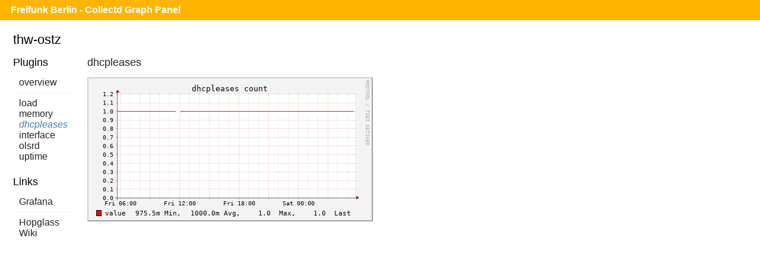

--- FILE ---
content_type: text/html;charset=UTF-8
request_url: https://monitor.berlin.freifunk.net/cgp/host.php?h=thw-ostz&p=dhcpleases
body_size: 632
content:
<!DOCTYPE html>
<html>
<head>
	<meta charset="utf-8">
	<title>Freifunk Berlin - CGP - Thw-ostz - Dhcpleases</title>
	<meta name="viewport" content="width=device-width">
	<link rel="stylesheet" href="/cgp/layout/style.css" type="text/css">
	<link rel="stylesheet" href="/cgp/layout/style-b.css" type="text/css" media="(max-width: 1000px),(max-device-width: 1000px) and (orientation: portrait),(max-device-width: 767px) and (orientation: landscape)">
	<link rel="stylesheet" href="/cgp/layout/style-c.css" type="text/css" media="(max-width: 767px),(max-device-width: 767px) and (orientation: portrait),(max-device-width: 499px) and (orientation: landscape)">
	<link rel="stylesheet" href="/cgp/layout/style-d.css" type="text/css" media="(max-width: 499px),(max-device-width: 499px) and (orientation: portrait)">
</head>
<body>

<div id="header">
  <h1><a href="/cgp/">Freifunk Berlin - Collectd Graph Panel</a></h1>
</div>
<div id="content">
<fieldset id="thw-ostz"><legend>thw-ostz</legend><input type="checkbox" id="navicon" class="navicon" />
<label for="navicon"></label>
<div class="plugins"><div><h2>Plugins</h2><ul><li><a href="/cgp/host.php?h=thw-ostz">overview</a></li>
<li><a href="/cgp/host.php?h=thw-ostz&amp;p=load">load</a></li>
<li><a href="/cgp/host.php?h=thw-ostz&amp;p=memory">memory</a></li>
<li><a class="selected" href="/cgp/host.php?h=thw-ostz&amp;p=dhcpleases">dhcpleases</a></li>
<li><a href="/cgp/host.php?h=thw-ostz&amp;p=interface">interface</a></li>
<li><a href="/cgp/host.php?h=thw-ostz&amp;p=olsrd">olsrd</a></li>
<li><a href="/cgp/host.php?h=thw-ostz&amp;p=uptime">uptime</a></li>
</ul></div><hr style="border: white;" /><div><h2>Links</h2><ul><li><a href="https://monitor.berlin.freifunk.net/grafana/d/KDjDQX24z/node-stats?var-node=thw-ostz">Grafana</a></li><li><a href="https://hopglass.berlin.freifunk.net/#!v:m;n:thw-ostz.olsr">Hopglass</a></li><li><a href="https://util.berlin.freifunk.net/knoteninfo?knoten=thw-ostz&typ=wiki">Wiki</a></li></ul></div></div><div class="graphs"><h2><a href="/cgp/host.php?h=thw-ostz&amp;p=dhcpleases">dhcpleases</a></h2>
<a href="/cgp/detail.php?p=dhcpleases&amp;t=count&amp;h=thw-ostz&amp;s=86400"><img src="/cgp/graph.php?p=dhcpleases&amp;t=count&amp;h=thw-ostz&amp;s=86400"></a>
</div></fieldset></body>
</html>